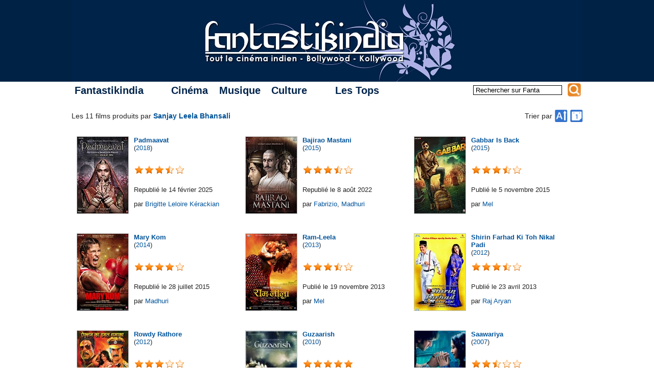

--- FILE ---
content_type: text/html; charset=utf-8
request_url: https://www.fantastikindia.fr/+-Sanjay-Leela-Bhansali,1964-+
body_size: 5355
content:
<!DOCTYPE html PUBLIC "-//W3C//DTD XHTML 1.0 Transitional//EN" "http://www.w3.org/TR/xhtml1/DTD/xhtml1-transitional.dtd"><html lang="fr" xml:lang="fr" xmlns="http://www.w3.org/1999/xhtml"><head><meta http-equiv="content-type" content="text/html; charset=utf-8"/><link rel="canonical" href="https://www.fantastikindia.fr/+-Sanjay-Leela-Bhansali,1964-+"/><title>FANTASTIKINDIA : Les 11 films produits par Sanjay Leela Bhansali</title><meta name="description" content="Les 11 films produits par Sanjay Leela Bhansali sur Fantastikindia"/><meta name="copyright" content="Copyright © 2007-2026 Fantastikindia"/><link rel="shortcut icon" type="image/x-icon" href="favicon.ico"/><link rel="stylesheet" type="text/css" href="local/cache-css/cssdyn-squelettes_css_fanta_styles_css-5219b716.css?1765732042"/><script type="text/javascript" src="squelettes/scripts/fanta3.js" defer="defer"></script></head><body><div id="bandeau"></div><div id="container"><div id="banner">
<a href="https://www.fantastikindia.fr" class="sprite"></a></div><div id="top-menu"><div id="menu"><ul><li><a href="#" class="top_parent" style="padding-right:2.5em;">Fantastikindia</a><ul><li><a href="L-association-Fantastikindia" class="aine">L'association</a></li><li><a href="https://www.fantastikindia.fr?page=ours" class="fils">La rédaction</a></li><li><a href="https://forum.fantastikindia.fr" class="fils">Notre forum</a></li><li><a href="#" class="parent">Les liens <span style="position:absolute;right:0.5em;">&#x25B6;</span></a><ul><li><a href="Partenaires,5786" class="aine">Partenaires</a></li><li><a href="Sites-cinema" class="fils">Sites cinéma</a></li><li><a href="Blogs-et-forums" class="benjamin">Blogs et forums</a></li></ul></li><li><a href="Rejoignez-nous" class="benjamin">Rejoignez-nous</a></li></ul></li></ul><ul><li><a href="#" class="top_parent">Cinéma</a><ul><li><a href="#" class="premierparent">Revues de films<span style="position:absolute;right:0.5em;">&#x25B6;</span></a><ul><li><a href="#" class="parent aine">Par région <span style="position:absolute;right:0.5em;">&#x25B6;</span></a><ul><li><a href="-Bollywood-" class="aine">Bollywood</a></li><li><a href="-Kollywood-Tollywood-Mollywood-" class="fils">Kollywood - Tollywood - Mollywood</a></li><li><a href="-Autres-cinemas-" class="benjamin">Autres cinémas</a></li></ul></li><li><a href="#" class="parent">Par langue <span style="position:absolute;right:0.5em;">&#x25B6;</span></a><ul><li><a href="+-Anglais-+" class="aine">Anglais&nbsp;(54&nbsp;films)</a></li><li><a href="+-Bengali-+" class="fils">Bengali&nbsp;(12&nbsp;films)</a></li><li><a href="+-Gujarati-+" class="fils">Gujarati&nbsp;(2&nbsp;films)</a></li><li><a href="+-Hindi-+" class="fils">Hindi&nbsp;(691&nbsp;films)</a></li><li><a href="+-Kannada-+" class="fils">Kannada&nbsp;(1&nbsp;film)</a></li><li><a href="+-Malayalam-+" class="fils">Malayalam&nbsp;(11&nbsp;films)</a></li><li><a href="+-Marathi-+" class="fils">Marathi&nbsp;(3&nbsp;films)</a></li><li><a href="+-Ourdou-+" class="fils">Ourdou&nbsp;(19&nbsp;films)</a></li><li><a href="+-Parsi-+" class="fils">Parsi&nbsp;(1&nbsp;film)</a></li><li><a href="+-Penjabi-+" class="fils">Penjabi&nbsp;(11&nbsp;films)</a></li><li><a href="+-Tamil-+" class="fils">Tamoul&nbsp;(147&nbsp;films)</a></li><li><a href="+-Telugu-+" class="benjamin">Telugu&nbsp;(38&nbsp;films)</a></li></ul></li><li><a href="#" class="parent">Par lettre <span style="position:absolute;right:0.5em;">&#x25B6;</span></a><ul><li><a href="https://www.fantastikindia.fr?page=mot&amp;lettre=0-9" class="aine"><b>0-9</b>&nbsp;(13 films)</a></li><li><a href="https://www.fantastikindia.fr?page=mot&amp;lettre=A" class="fils"><b>A</b>&nbsp;(87 films)</a></li><li><a href="https://www.fantastikindia.fr?page=mot&amp;lettre=B" class="fils"><b>B</b>&nbsp;(56 films)</a></li><li><a href="https://www.fantastikindia.fr?page=mot&amp;lettre=C" class="fils"><b>C</b>&nbsp;(42 films)</a></li><li><a href="https://www.fantastikindia.fr?page=mot&amp;lettre=D" class="fils"><b>D</b>&nbsp;(78 films)</a></li><li><a href="https://www.fantastikindia.fr?page=mot&amp;lettre=E" class="fils"><b>E</b>&nbsp;(20 films)</a></li><li><a href="https://www.fantastikindia.fr?page=mot&amp;lettre=F" class="fils"><b>F</b>&nbsp;(13 films)</a></li><li><a href="https://www.fantastikindia.fr?page=mot&amp;lettre=G" class="fils"><b>G</b>&nbsp;(31 films)</a></li><li><a href="https://www.fantastikindia.fr?page=mot&amp;lettre=H" class="fils"><b>H</b>&nbsp;(40 films)</a></li><li><a href="https://www.fantastikindia.fr?page=mot&amp;lettre=I" class="fils"><b>I</b>&nbsp;(15 films)</a></li><li><a href="https://www.fantastikindia.fr?page=mot&amp;lettre=J" class="fils"><b>J</b>&nbsp;(26 films)</a></li><li><a href="https://www.fantastikindia.fr?page=mot&amp;lettre=K" class="fils"><b>K</b>&nbsp;(83 films)</a></li><li><a href="https://www.fantastikindia.fr?page=mot&amp;lettre=L" class="fils"><b>L</b>&nbsp;(31 films)</a></li><li><a href="https://www.fantastikindia.fr?page=mot&amp;lettre=M" class="fils"><b>M</b>&nbsp;(77 films)</a></li><li><a href="https://www.fantastikindia.fr?page=mot&amp;lettre=N" class="fils"><b>N</b>&nbsp;(28 films)</a></li><li><a href="https://www.fantastikindia.fr?page=mot&amp;lettre=O" class="fils"><b>O</b>&nbsp;(11 films)</a></li><li><a href="https://www.fantastikindia.fr?page=mot&amp;lettre=P" class="fils"><b>P</b>&nbsp;(50 films)</a></li><li><a href="https://www.fantastikindia.fr?page=mot&amp;lettre=Q" class="fils"><b>Q</b>&nbsp;(2 films)</a></li><li><a href="https://www.fantastikindia.fr?page=mot&amp;lettre=R" class="fils"><b>R</b>&nbsp;(41 films)</a></li><li><a href="https://www.fantastikindia.fr?page=mot&amp;lettre=S" class="fils"><b>S</b>&nbsp;(66 films)</a></li><li><a href="https://www.fantastikindia.fr?page=mot&amp;lettre=T" class="fils"><b>T</b>&nbsp;(54 films)</a></li><li><a href="https://www.fantastikindia.fr?page=mot&amp;lettre=U" class="fils"><b>U</b>&nbsp;(14 films)</a></li><li><a href="https://www.fantastikindia.fr?page=mot&amp;lettre=V" class="fils"><b>V</b>&nbsp;(24 films)</a></li><li><a href="https://www.fantastikindia.fr?page=mot&amp;lettre=W" class="fils"><b>W</b>&nbsp;(15 films)</a></li><li><a href="https://www.fantastikindia.fr?page=mot&amp;lettre=Y" class="fils"><b>Y</b>&nbsp;(11 films)</a></li><li><a href="https://www.fantastikindia.fr?page=mot&amp;lettre=Z" class="benjamin"><b>Z</b>&nbsp;(7 films)</a></li></ul></li><li><a href="#" class="parent">Par année<span style="position:absolute;right:0.5em;">&#x25B6;</span></a><ul><li><a href="#" class="parent aine">2010 - 2019<span style="position:absolute;right:0.5em;">&#x25B6;</span></a><ul><li><a href="+-2019-+" class="aine">2019&nbsp;(3 films)</a></li><li><a href="+-2018-+" class="fils">2018&nbsp;(6 films)</a></li><li><a href="+-2017-+" class="fils">2017&nbsp;(16 films)</a></li><li><a href="+-2016-+" class="fils">2016&nbsp;(23 films)</a></li><li><a href="+-2015-+" class="fils">2015&nbsp;(36 films)</a></li><li><a href="+-2014-+" class="fils">2014&nbsp;(48 films)</a></li><li><a href="+-2013-+" class="fils">2013&nbsp;(49 films)</a></li><li><a href="+-2012-+" class="fils">2012&nbsp;(46 films)</a></li><li><a href="+-2011-+" class="fils">2011&nbsp;(39 films)</a></li><li><a href="+-2010-+" class="benjamin">2010&nbsp;(48 films)</a></li></ul></li><li><a href="#" class="parent fils">2000 - 2009<span style="position:absolute;right:0.5em;">&#x25B6;</span></a><ul><li><a href="+-2009-+" class="aine">2009&nbsp;(50 films)</a></li><li><a href="+-2008-+" class="fils">2008&nbsp;(59 films)</a></li><li><a href="+-2007-+" class="fils">2007&nbsp;(63 films)</a></li><li><a href="+-2006-+" class="fils">2006&nbsp;(46 films)</a></li><li><a href="+-2005-+" class="fils">2005&nbsp;(42 films)</a></li><li><a href="+-2004-+" class="fils">2004&nbsp;(42 films)</a></li><li><a href="+-2003-+" class="fils">2003&nbsp;(33 films)</a></li><li><a href="+-2002-+" class="fils">2002&nbsp;(23 films)</a></li><li><a href="+-2001-+" class="fils">2001&nbsp;(24 films)</a></li><li><a href="+-2000-+" class="benjamin">2000&nbsp;(18 films)</a></li></ul></li><li><a href="#" class="parent fils">1990 - 1999<span style="position:absolute;right:0.5em;">&#x25B6;</span></a><ul><li><a href="+-1999-+" class="aine">1999&nbsp;(16 films)</a></li><li><a href="+-1998-+" class="fils">1998&nbsp;(15 films)</a></li><li><a href="+-1997-+" class="fils">1997&nbsp;(11 films)</a></li><li><a href="+-1996-+" class="fils">1996&nbsp;(11 films)</a></li><li><a href="+-1995-+" class="fils">1995&nbsp;(12 films)</a></li><li><a href="+-1994-+" class="fils">1994&nbsp;(7 films)</a></li><li><a href="+-1993-+" class="fils">1993&nbsp;(8 films)</a></li><li><a href="+-1992-+" class="fils">1992&nbsp;(9 films)</a></li><li><a href="+-1991-+" class="fils">1991&nbsp;(6 films)</a></li><li><a href="+-1990-+" class="benjamin">1990&nbsp;(2 films)</a></li></ul></li><li><a href="#" class="parent fils">1980 - 1989<span style="position:absolute;right:0.5em;">&#x25B6;</span></a><ul><li><a href="+-1989-+" class="aine">1989&nbsp;(7 films)</a></li><li><a href="+-1988-+" class="fils">1988&nbsp;(2 films)</a></li><li><a href="+-1987-+" class="fils">1987&nbsp;(2 films)</a></li><li><a href="+-1986-+" class="fils">1986&nbsp;(2 films)</a></li><li><a href="+-1983-+" class="fils">1983&nbsp;(6 films)</a></li><li><a href="+-1982-+" class="fils">1982&nbsp;(7 films)</a></li><li><a href="+-1981-+" class="fils">1981&nbsp;(5 films)</a></li><li><a href="+-1980-+" class="benjamin">1980&nbsp;(7 films)</a></li></ul></li><li><a href="#" class="parent fils">1970 - 1979<span style="position:absolute;right:0.5em;">&#x25B6;</span></a><ul><li><a href="+-1979-+" class="aine">1979&nbsp;(4 films)</a></li><li><a href="+-1978-+" class="fils">1978&nbsp;(5 films)</a></li><li><a href="+-1977-+" class="fils">1977&nbsp;(6 films)</a></li><li><a href="+-1976-+" class="fils">1976&nbsp;(2 films)</a></li><li><a href="+-1975-+" class="fils">1975&nbsp;(3 films)</a></li><li><a href="+-1974-+" class="fils">1974&nbsp;(2 films)</a></li><li><a href="+-1973-+" class="fils">1973&nbsp;(9 films)</a></li><li><a href="+-1972-+" class="fils">1972&nbsp;(5 films)</a></li><li><a href="+-1971,418-+" class="fils">1971&nbsp;(6 films)</a></li><li><a href="+-1970-+" class="benjamin">1970&nbsp;(5 films)</a></li></ul></li><li><a href="#" class="parent fils">1960 - 1969<span style="position:absolute;right:0.5em;">&#x25B6;</span></a><ul><li><a href="+-1969-+" class="aine">1969&nbsp;(1 film)</a></li><li><a href="+-1967-+" class="fils">1967&nbsp;(2 films)</a></li><li><a href="+-1966-+" class="fils">1966&nbsp;(2 films)</a></li><li><a href="+-1965-+" class="fils">1965&nbsp;(3 films)</a></li><li><a href="+-1964-+" class="fils">1964&nbsp;(2 films)</a></li><li><a href="+-1963-+" class="fils">1963&nbsp;(2 films)</a></li><li><a href="+-1962-+" class="fils">1962&nbsp;(1 film)</a></li><li><a href="+-1960-+" class="benjamin">1960&nbsp;(3 films)</a></li></ul></li><li><a href="#" class="parent fils">1950 - 1959<span style="position:absolute;right:0.5em;">&#x25B6;</span></a><ul><li><a href="+-1959-+" class="aine">1959&nbsp;(4 films)</a></li><li><a href="+-1958-+" class="fils">1958&nbsp;(2 films)</a></li><li><a href="+-1957-+" class="fils">1957&nbsp;(4 films)</a></li><li><a href="+-1956-+" class="fils">1956&nbsp;(2 films)</a></li><li><a href="+-1955-+" class="fils">1955&nbsp;(3 films)</a></li><li><a href="+-1952-+" class="fils">1952&nbsp;(1 film)</a></li><li><a href="+-1951-+" class="benjamin">1951&nbsp;(1 film)</a></li></ul></li><li><a href="#" class="parent benjamin">1940 - 1949<span style="position:absolute;right:0.5em;">&#x25B6;</span></a><ul><li><a href="+-1949-+" class="aine">1949&nbsp;(3 films)</a></li><li><a href="+-1948-+" class="fils">1948&nbsp;(1 film)</a></li><li><a href="+-1943-+" class="benjamin">1943&nbsp;(1 film)</a></li></ul></li></ul></li><li><a href="#" class="parent">Par genre<span style="position:absolute;right:0.5em;">&#x25B6;</span></a><ul><li><a href="+-Epouvante-+" class="aine"> Épouvante&nbsp;(1 film)</a></li><li><a href="+-Anthologie-+" class="fils">Anthologie&nbsp;(0 films)</a></li><li><a href="+-Classiques-+" class="fils">Classique&nbsp;(48 films)</a></li><li><a href="+-Comedie-+" class="fils">Comédie&nbsp;(88 films)</a></li><li><a href="+-Comedies-d-arnaques-+" class="fils">Comédie d&#8217;arnaque&nbsp;(13 films)</a></li><li><a href="+-Comedies-dramatiques-+" class="fils">Comédie dramatique&nbsp;(54 films)</a></li><li><a href="+-Comedies-fantastiques-+" class="fils">Comédie fantastique&nbsp;(5 films)</a></li><li><a href="+-Comedie-horrifique-+" class="fils">Comédie horrifique&nbsp;(4 films)</a></li><li><a href="+-Comedies-romantiques-+" class="fils">Comédie romantique&nbsp;(110 films)</a></li><li><a href="+-Documentaire-+" class="fils">Documentaire&nbsp;(5 films)</a></li><li><a href="+-Drames-+" class="fils">Drame&nbsp;(219 films)</a></li><li><a href="+-Erotique-+" class="fils">Érotique&nbsp;(2 films)</a></li><li><a href="+-Films-d-action-+" class="fils">Film d&#8217;action&nbsp;(81 films)</a></li><li><a href="+-Films-d-animation-+" class="fils">Film d&#8217;animation&nbsp;(6 films)</a></li><li><a href="+-Films-de-gangsters-+" class="fils">Film de gangsters&nbsp;(28 films)</a></li><li><a href="+-Films-de-guerre-+" class="fils">Film de guerre&nbsp;(8 films)</a></li><li><a href="+-Films-de-prison-+" class="fils">Film de prison&nbsp;(4 films)</a></li><li><a href="+-Films-de-science-fiction-+" class="fils">Film de science-fiction&nbsp;(9 films)</a></li><li><a href="+-Films-fantastiques-+" class="fils">Film fantastique&nbsp;(24 films)</a></li><li><a href="+-Films-historiques-+" class="fils">Film historique&nbsp;(33 films)</a></li><li><a href="+-Films-pour-enfants-+" class="fils">Film pour enfants&nbsp;(8 films)</a></li><li><a href="+-Films-sur-le-sport-+" class="fils">Film sur le sport&nbsp;(11 films)</a></li><li><a href="+-Films-semi-commerciaux-+" class="fils">Films semi-commerciaux&nbsp;(36 films)</a></li><li><a href="+-Films-sociaux-+" class="fils">Films sociaux&nbsp;(52 films)</a></li><li><a href="+-Inclassable-+" class="fils">Inclassable&nbsp;(3 films)</a></li><li><a href="+-Masala-+" class="fils">Masala&nbsp;(97 films)</a></li><li><a href="+-Melodrames-+" class="fils">Mélodrame&nbsp;(19 films)</a></li><li><a href="+-Melodrames-Romances-+" class="fils">Mélodrame / Romance&nbsp;(110 films)</a></li><li><a href="+-Polars-+" class="fils">Polar&nbsp;(45 films)</a></li><li><a href="+-Road-movies-+" class="fils">Road-movie&nbsp;(12 films)</a></li><li><a href="+-Serie-+" class="fils">Série&nbsp;(3 films)</a></li><li><a href="+-Thrillers-+" class="benjamin">Thriller&nbsp;(68 films)</a></li></ul></li><li><a href="#" class="parent benjamin">Par note<span style="position:absolute;right:0.5em;">&#x25B6;</span></a><ul><li><a href="https://www.fantastikindia.fr?page=mot&amp;id_mot=466&amp;id_mot2=19&amp;val=5" class="aine"> <span style="margin-left:-0.5em; height:1.1em;width:11.6em;display:inline-block;" title="Note : 5/5"> <span class = "sprite etoile_moyenne bleue_pleine"></span><span class = "sprite etoile_moyenne bleue_pleine"></span><span class = "sprite etoile_moyenne bleue_pleine"></span><span class = "sprite etoile_moyenne bleue_pleine"></span><span class = "sprite etoile_moyenne bleue_pleine"></span> <span style="display: inline-block; margin-left:0.4em;margin-top:-0.1em;">(21 films)</span></span></a></li><li><a href="https://www.fantastikindia.fr?page=mot&amp;id_mot=18&amp;id_mot2=17&amp;val=4.5" class="fils"> <span style="margin-left:-0.5em; height:1.1em;width:11.6em;display:inline-block;" title="Note : 4.5/5"> <span class = "sprite etoile_moyenne bleue_pleine"></span><span class = "sprite etoile_moyenne bleue_pleine"></span><span class = "sprite etoile_moyenne bleue_pleine"></span><span class = "sprite etoile_moyenne bleue_pleine"></span><span class = "sprite etoile_moyenne bleue_demi"></span> <span style="display: inline-block; margin-left:0.4em;margin-top:-0.1em;">(109 films)</span></span></a></li><li><a href="https://www.fantastikindia.fr?page=mot&amp;id_mot=16&amp;id_mot2=15&amp;val=4" class="fils"> <span style="margin-left:-0.5em; height:1.1em;width:11.6em;display:inline-block;" title="Note : 4/5"> <span class = "sprite etoile_moyenne bleue_pleine"></span><span class = "sprite etoile_moyenne bleue_pleine"></span><span class = "sprite etoile_moyenne bleue_pleine"></span><span class = "sprite etoile_moyenne bleue_pleine"></span><span class = "sprite etoile_moyenne bleue_vide"></span> <span style="display: inline-block; margin-left:0.4em;margin-top:-0.1em;">(288 films)</span></span></a></li><li><a href="https://www.fantastikindia.fr?page=mot&amp;id_mot=13&amp;id_mot2=14&amp;val=3.5" class="fils"> <span style="margin-left:-0.5em; height:1.1em;width:11.6em;display:inline-block;" title="Note : 3.5/5"> <span class = "sprite etoile_moyenne bleue_pleine"></span><span class = "sprite etoile_moyenne bleue_pleine"></span><span class = "sprite etoile_moyenne bleue_pleine"></span><span class = "sprite etoile_moyenne bleue_demi"></span><span class = "sprite etoile_moyenne bleue_vide"></span> <span style="display: inline-block; margin-left:0.4em;margin-top:-0.1em;">(266 films)</span></span></a></li><li><a href="https://www.fantastikindia.fr?page=mot&amp;id_mot=11&amp;id_mot2=12&amp;val=3" class="fils"> <span style="margin-left:-0.5em; height:1.1em;width:11.6em;display:inline-block;" title="Note : 3/5"> <span class = "sprite etoile_moyenne bleue_pleine"></span><span class = "sprite etoile_moyenne bleue_pleine"></span><span class = "sprite etoile_moyenne bleue_pleine"></span><span class = "sprite etoile_moyenne bleue_vide"></span><span class = "sprite etoile_moyenne bleue_vide"></span> <span style="display: inline-block; margin-left:0.4em;margin-top:-0.1em;">(103 films)</span></span></a></li><li><a href="https://www.fantastikindia.fr?page=mot&amp;id_mot=67&amp;id_mot2=10&amp;val=2.5" class="fils"> <span style="margin-left:-0.5em; height:1.1em;width:11.6em;display:inline-block;" title="Note : 2.5/5"> <span class = "sprite etoile_moyenne bleue_pleine"></span><span class = "sprite etoile_moyenne bleue_pleine"></span><span class = "sprite etoile_moyenne bleue_demi"></span><span class = "sprite etoile_moyenne bleue_vide"></span><span class = "sprite etoile_moyenne bleue_vide"></span> <span style="display: inline-block; margin-left:0.4em;margin-top:-0.1em;">(72 films)</span></span></a></li><li><a href="https://www.fantastikindia.fr?page=mot&amp;id_mot=8&amp;id_mot2=9&amp;val=2" class="fils"> <span style="margin-left:-0.5em; height:1.1em;width:11.6em;display:inline-block;" title="Note : 2/5"> <span class = "sprite etoile_moyenne bleue_pleine"></span><span class = "sprite etoile_moyenne bleue_pleine"></span><span class = "sprite etoile_moyenne bleue_vide"></span><span class = "sprite etoile_moyenne bleue_vide"></span><span class = "sprite etoile_moyenne bleue_vide"></span> <span style="display: inline-block; margin-left:0.4em;margin-top:-0.1em;">(44 films)</span></span></a></li><li><a href="https://www.fantastikindia.fr?page=mot&amp;id_mot=6&amp;id_mot2=7&amp;val=1.5" class="fils"> <span style="margin-left:-0.5em; height:1.1em;width:11.6em;display:inline-block;" title="Note : 1.5/5"> <span class = "sprite etoile_moyenne bleue_pleine"></span><span class = "sprite etoile_moyenne bleue_demi"></span><span class = "sprite etoile_moyenne bleue_vide"></span><span class = "sprite etoile_moyenne bleue_vide"></span><span class = "sprite etoile_moyenne bleue_vide"></span> <span style="display: inline-block; margin-left:0.4em;margin-top:-0.1em;">(19 films)</span></span></a></li><li><a href="https://www.fantastikindia.fr?page=mot&amp;id_mot=4&amp;id_mot2=5&amp;val=1" class="fils"> <span style="margin-left:-0.5em; height:1.1em;width:11.6em;display:inline-block;" title="Note : 1/5"> <span class = "sprite etoile_moyenne bleue_pleine"></span><span class = "sprite etoile_moyenne bleue_vide"></span><span class = "sprite etoile_moyenne bleue_vide"></span><span class = "sprite etoile_moyenne bleue_vide"></span><span class = "sprite etoile_moyenne bleue_vide"></span> <span style="display: inline-block; margin-left:0.4em;margin-top:-0.1em;">(7 films)</span></span></a></li><li><a href="https://www.fantastikindia.fr?page=mot&amp;id_mot=1&amp;id_mot2=3&amp;val=0.5" class="benjamin"> <span style="margin-left:-0.5em; height:1.1em;width:11.6em;display:inline-block;" title="Note : 0.5/5"> <span class = "sprite etoile_moyenne bleue_demi"></span><span class = "sprite etoile_moyenne bleue_vide"></span><span class = "sprite etoile_moyenne bleue_vide"></span><span class = "sprite etoile_moyenne bleue_vide"></span><span class = "sprite etoile_moyenne bleue_vide"></span> <span style="display: inline-block; margin-left:0.4em;margin-top:-0.1em;">(6 films)</span></span></a></li></ul></li></ul></li><li><a href="-Biographies-" class="fils">Biographies</a></li><li><a href="-Tendances-" class="fils">Tendances</a></li><li><a href="-Tests-DVD-" class="fils">Tests de DVD</a></li><li><a href="-Box-office-" class="benjamin">Box-office</a></li></ul></li></ul><ul><li><a href="#" class="top_parent">Musique</a><ul><li><a href="-Morceaux-choisis-" class="aine">Morceaux choisis</a></li><li><a href="-Albums-" class="fils">Albums</a></li><li><a href="-Concerts-" class="fils">Concerts</a></li><li><a href="#" class="dernierparent">Traductions<span style="position:absolute;right:0.5em;">&#x25B6;</span></a><ul><li><a href="-Chansons-en-hindi-" class="aine">Chansons en hindi</a></li><li><a href="-Chansons-en-tamoul-Kollywood-" class="benjamin">Chansons en tamoul</a></li></ul></li></ul></li></ul><ul><li><a href="#" class="top_parent" style="padding-right:2.5em;">Culture</a><ul><li><a href="-Litterature-" class="aine">Littérature</a></li><li><a href="Index-des-recettes" class="fils">Cuisine</a></li><li><a href="#" class="fils">Reportages<span style="position:absolute;right:0.5em;">&#x25B6;</span></a><ul><li><a href="-Festivals-" class="aine">Festivals</a></li><li><a href="-Evenements-" class="fils">Évènements</a></li><li><a href="-Entretiens-" class="benjamin">Entretiens</a></li></ul></li><li><a href="-Decouverte-de-l-Inde-" class="fils">Découverte de l'Inde</a></li><li><a href="-Concours-" class="benjamin">Concours</a></li></ul></li></ul><ul><li><a href="#" class="top_parent">Les Tops</a><ul><li><a href="-Les-Fanta-d-Or-" class="aine">Les Fanta d'Or</a></li><li><a href="-Top-Bollywood-" class="fils">Top Bollywood</a></li><li><a href="-Anthologie-du-cinema-Tamoul,232-" class="benjamin">Anthologie du cinéma tamoul</a></li></ul></li></ul></div><div id="recherche">
<a name="formulaire_recherche" id="formulaire_recherche"></a><form action="https://www.fantastikindia.fr?page=recherche" method="get" id="formRecherche" name="formRecherche" onsubmit="preprocess_recherche()"> <input name='page' value='recherche' type='hidden' /> <input type="text" class="forml" name="recherche" id="rechercheField" value="Rechercher sur Fanta"  onfocus="if (this.value == 'Rechercher sur Fanta') { this.value = ''; }" onblur="if (this.value == '') { this.value = 'Rechercher sur Fanta'; }" /> <input name='extension' id='rechercheExt' value='std' type='hidden' /><div  class="sprite loupe" title="Rechercher sur Fantastikindia !" onclick="preprocess_recherche(); document.getElementById('formRecherche').submit();"></div></form></div></div><div style="width:100%;float:left;margin-top:0.5em;margin-bottom:2em;font-size:14px;"><div style="line-height:24px;float:left;width:34%;">Les 11 films produits par <a href="Sanjay-Leela-Bhansali"><b>Sanjay Leela Bhansali</b></a></div><div style="margin-right:3.5%;width:7.8%;float:right;line-height:24px;">Trier par <a href="+-Sanjay-Leela-Bhansali,1964-+?tri_articles=date&amp;ordre_articles=normal" class="sprite icone_de_tri icone-TriDate_1" style="margin-right: -36px;width:64px; height:64px;border:none;" title="ordre chronologique"></a> <a href="+-Sanjay-Leela-Bhansali,1964-+?tri_articles=titre&amp;ordre_articles=normal" class="sprite icone_de_tri icone-TriLettre_A" style="margin-right: -6px;width:64px; height:64px;border:none;" title="ordre alphabÃ©tique"></a></div></div><div class="vignette" style="width:33%; margin:0; padding-bottom:5%;float:left;"><div style="margin-left:3%;float:left;">
<a href="Padmaavat"><img class="vignette_img100x150" src="IMG/arton59861.jpg?1765625660" title="Padmaavat" alt="Padmaavat" /></a></div><div style="height:100%;width:55%;margin-left:3%;float:left;"><p style="height:3.5em; margin: 0px 0px 1em;"><a href="Padmaavat" style="font-weight: bold;">Padmaavat</a><br />(<a href="+-2018-+">2018</a>)<br /></p><div style="margin:0; height:1.5em;display:inline-block;" title="Note : 7/10"><div class = "sprite etoile_moyenne safran_pleine"></div><div class = "sprite etoile_moyenne safran_pleine"></div><div class = "sprite etoile_moyenne safran_pleine"></div><div class = "sprite etoile_moyenne safran_demi"></div><div class = "sprite etoile_moyenne safran_vide"></div></div><p style="margin:0;margin-top:1.5em;"> Republié le 14 février 2025</p><p style="margin-top:1em;">par <a><span class="vcard author"><a class="url fn spip_in" href="_Brigitte-L-K_">Brigitte Leloire Kérackian</a></span></a></p></div></div><div class="vignette" style="width:33%; margin:0; padding-bottom:5%;float:left;"><div style="margin-left:3%;float:left;">
<a href="Bajirao-Mastani"><img class="vignette_img100x150" src="IMG/arton59452.jpg?1765625658" title="Bajirao Mastani" alt="Bajirao Mastani" /></a></div><div style="height:100%;width:55%;margin-left:3%;float:left;"><p style="height:3.5em; margin: 0px 0px 1em;"><a href="Bajirao-Mastani" style="font-weight: bold;">Bajirao Mastani</a><br />(<a href="+-2015-+">2015</a>)<br /></p><div style="margin:0; height:1.5em;display:inline-block;" title="Note : 7.5/10"><div class = "sprite etoile_moyenne safran_pleine"></div><div class = "sprite etoile_moyenne safran_pleine"></div><div class = "sprite etoile_moyenne safran_pleine"></div><div class = "sprite etoile_moyenne safran_demi"></div><div class = "sprite etoile_moyenne safran_vide"></div></div><p style="margin:0;margin-top:1.5em;"> Republié le 8 août 2022</p><p style="margin-top:1em;">par <a><span class="vcard author"><a class="url fn spip_in" href="_Fabrizio_">Fabrizio</a></span>,
<span class="vcard author"><a class="url fn spip_in" href="_Madhuri_">Madhuri</a></span></a></p></div></div><div class="vignette" style="width:33%; margin:0; padding-bottom:5%;float:left;"><div style="margin-left:3%;float:left;">
<a href="Gabbar-Is-Back"><img class="vignette_img100x150" src="IMG/arton59329.jpg?1765626311" title="Gabbar Is Back" alt="Gabbar Is Back" /></a></div><div style="height:100%;width:55%;margin-left:3%;float:left;"><p style="height:3.5em; margin: 0px 0px 1em;"><a href="Gabbar-Is-Back" style="font-weight: bold;">Gabbar Is Back</a><br />(<a href="+-2015-+">2015</a>)<br /></p><div style="margin:0; height:1.5em;display:inline-block;" title="Note : 7.5/10"><div class = "sprite etoile_moyenne safran_pleine"></div><div class = "sprite etoile_moyenne safran_pleine"></div><div class = "sprite etoile_moyenne safran_pleine"></div><div class = "sprite etoile_moyenne safran_demi"></div><div class = "sprite etoile_moyenne safran_vide"></div></div><p style="margin:0;margin-top:1.5em;"> Publié le 5 novembre 2015</p><p style="margin-top:1em;">par <a><span class="vcard author"><a class="url fn spip_in" href="_Mel_">Mel</a></span></a></p></div></div><div class="vignette" style="width:33%; margin:0; padding-bottom:5%;float:left;"><div style="margin-left:3%;float:left;">
<a href="Mary-Kom"><img class="vignette_img100x150" src="IMG/arton5776.jpg?1765626331" title="Mary Kom" alt="Mary Kom" /></a></div><div style="height:100%;width:55%;margin-left:3%;float:left;"><p style="height:3.5em; margin: 0px 0px 1em;"><a href="Mary-Kom" style="font-weight: bold;">Mary Kom</a><br />(<a href="+-2014-+">2014</a>)<br /></p><div style="margin:0; height:1.5em;display:inline-block;" title="Note : 8/10"><div class = "sprite etoile_moyenne safran_pleine"></div><div class = "sprite etoile_moyenne safran_pleine"></div><div class = "sprite etoile_moyenne safran_pleine"></div><div class = "sprite etoile_moyenne safran_pleine"></div><div class = "sprite etoile_moyenne safran_vide"></div></div><p style="margin:0;margin-top:1.5em;"> Republié le 28 juillet 2015</p><p style="margin-top:1em;">par <a><span class="vcard author"><a class="url fn spip_in" href="_Madhuri_">Madhuri</a></span></a></p></div></div><div class="vignette" style="width:33%; margin:0; padding-bottom:5%;float:left;"><div style="margin-left:3%;float:left;">
<a href="Ram-Leela"><img class="vignette_img100x150" src="IMG/arton5392.jpg?1765626328" title="Ram-Leela" alt="Ram-Leela" /></a></div><div style="height:100%;width:55%;margin-left:3%;float:left;"><p style="height:3.5em; margin: 0px 0px 1em;"><a href="Ram-Leela" style="font-weight: bold;">Ram-Leela</a><br />(<a href="+-2013-+">2013</a>)<br /></p><div style="margin:0; height:1.5em;display:inline-block;" title="Note : 7/10"><div class = "sprite etoile_moyenne safran_pleine"></div><div class = "sprite etoile_moyenne safran_pleine"></div><div class = "sprite etoile_moyenne safran_pleine"></div><div class = "sprite etoile_moyenne safran_demi"></div><div class = "sprite etoile_moyenne safran_vide"></div></div><p style="margin:0;margin-top:1.5em;"> Publié le 19 novembre 2013</p><p style="margin-top:1em;">par <a><span class="vcard author"><a class="url fn spip_in" href="_Mel_">Mel</a></span></a></p></div></div><div class="vignette" style="width:33%; margin:0; padding-bottom:5%;float:left;"><div style="margin-left:3%;float:left;">
<a href="Shirin-Farhad-Ki-Toh-Nikal-Padi"><img class="vignette_img100x150" src="IMG/arton4982.jpg?1765625783" title="Shirin Farhad Ki Toh Nikal Padi" alt="Shirin Farhad Ki Toh Nikal Padi" /></a></div><div style="height:100%;width:55%;margin-left:3%;float:left;"><p style="height:3.5em; margin: 0px 0px 1em;"><a href="Shirin-Farhad-Ki-Toh-Nikal-Padi" style="font-weight: bold;">Shirin Farhad Ki Toh Nikal Padi</a><br />(<a href="+-2012-+">2012</a>)<br /></p><div style="margin:0; height:1.5em;display:inline-block;" title="Note : 7/10"><div class = "sprite etoile_moyenne safran_pleine"></div><div class = "sprite etoile_moyenne safran_pleine"></div><div class = "sprite etoile_moyenne safran_pleine"></div><div class = "sprite etoile_moyenne safran_demi"></div><div class = "sprite etoile_moyenne safran_vide"></div></div><p style="margin:0;margin-top:1.5em;"> Publié le 23 avril 2013</p><p style="margin-top:1em;">par <a><span class="vcard author"><a class="url fn spip_in" href="_Raj-Aryan_">Raj Aryan</a></span></a></p></div></div><div class="vignette" style="width:33%; margin:0; padding-bottom:5%;float:left;"><div style="margin-left:3%;float:left;">
<a href="Rowdy-Rathore"><img class="vignette_img100x150" src="IMG/arton4769.jpg?1765626829" title="Rowdy Rathore" alt="Rowdy Rathore" /></a></div><div style="height:100%;width:55%;margin-left:3%;float:left;"><p style="height:3.5em; margin: 0px 0px 1em;"><a href="Rowdy-Rathore" style="font-weight: bold;">Rowdy Rathore</a><br />(<a href="+-2012-+">2012</a>)<br /></p><div style="margin:0; height:1.5em;display:inline-block;" title="Note : 6.5/10"><div class = "sprite etoile_moyenne safran_pleine"></div><div class = "sprite etoile_moyenne safran_pleine"></div><div class = "sprite etoile_moyenne safran_pleine"></div><div class = "sprite etoile_moyenne safran_vide"></div><div class = "sprite etoile_moyenne safran_vide"></div></div><p style="margin:0;margin-top:1.5em;"> Publié le 4 septembre 2012</p><p style="margin-top:1em;">par <a><span class="vcard author"><a class="url fn spip_in" href="_Mel_">Mel</a></span></a></p></div></div><div class="vignette" style="width:33%; margin:0; padding-bottom:5%;float:left;"><div style="margin-left:3%;float:left;">
<a href="Guzaarish"><img class="vignette_img100x150" src="IMG/arton3730.jpg?1765626328" title="Guzaarish" alt="Guzaarish" /></a></div><div style="height:100%;width:55%;margin-left:3%;float:left;"><p style="height:3.5em; margin: 0px 0px 1em;"><a href="Guzaarish" style="font-weight: bold;">Guzaarish</a><br />(<a href="+-2010-+">2010</a>)<br /></p><div style="margin:0; height:1.5em;display:inline-block;" title="Note : 10/10"><div class = "sprite etoile_moyenne safran_pleine"></div><div class = "sprite etoile_moyenne safran_pleine"></div><div class = "sprite etoile_moyenne safran_pleine"></div><div class = "sprite etoile_moyenne safran_pleine"></div><div class = "sprite etoile_moyenne safran_pleine"></div></div><p style="margin:0;margin-top:1.5em;"> Publié le 1er février 2011</p><p style="margin-top:1em;">par <a><span class="vcard author"><a class="url fn spip_in" href="_Madhurifan_">Madhurifan</a></span></a></p></div></div><div class="vignette" style="width:33%; margin:0; padding-bottom:5%;float:left;"><div style="margin-left:3%;float:left;">
<a href="Saawariya,1439"><img class="vignette_img100x150" src="IMG/arton1439.jpg?1765626313" title="Saawariya" alt="Saawariya" /></a></div><div style="height:100%;width:55%;margin-left:3%;float:left;"><p style="height:3.5em; margin: 0px 0px 1em;"><a href="Saawariya,1439" style="font-weight: bold;">Saawariya</a><br />(<a href="+-2007-+">2007</a>)<br /></p><div style="margin:0; height:1.5em;display:inline-block;" title="Note : 5/10"><div class = "sprite etoile_moyenne safran_pleine"></div><div class = "sprite etoile_moyenne safran_pleine"></div><div class = "sprite etoile_moyenne safran_demi"></div><div class = "sprite etoile_moyenne safran_vide"></div><div class = "sprite etoile_moyenne safran_vide"></div></div><p style="margin:0;margin-top:1.5em;"> Republié le 29 juillet 2009</p><p style="margin-top:1em;">par <a><span class="vcard author"><a class="url fn spip_in" href="_Kendra_">Kendra</a></span>,
<span class="vcard author"><a class="url fn spip_in" href="_Lalita_">Lalita</a></span></a></p></div></div><div class="vignette" style="width:33%; margin:0; padding-bottom:5%;float:left;"><div style="margin-left:3%;float:left;">
<a href="Hum-Dil-De-Chuke-Sanam,640"><img class="vignette_img100x150" src="IMG/arton640.jpg?1765626329" title="Hum Dil De Chuke Sanam" alt="Hum Dil De Chuke Sanam" /></a></div><div style="height:100%;width:55%;margin-left:3%;float:left;"><p style="height:3.5em; margin: 0px 0px 1em;"><a href="Hum-Dil-De-Chuke-Sanam,640" style="font-weight: bold;">Hum Dil De Chuke Sanam</a><br />(<a href="+-1999-+">1999</a>)<br /></p><div style="margin:0; height:1.5em;display:inline-block;" title="Note : 8/10"><div class = "sprite etoile_moyenne safran_pleine"></div><div class = "sprite etoile_moyenne safran_pleine"></div><div class = "sprite etoile_moyenne safran_pleine"></div><div class = "sprite etoile_moyenne safran_pleine"></div><div class = "sprite etoile_moyenne safran_vide"></div></div><p style="margin:0;margin-top:1.5em;"> Publié le 13 mai 2008</p><p style="margin-top:1em;">par <a><span class="vcard author"><a class="url fn spip_in" href="_Ganesh_">Ganesh</a></span>,
<span class="vcard author"><a class="url fn spip_in" href="_Maya_">Maya</a></span></a></p></div></div><div class="vignette" style="width:33%; margin:0; padding-bottom:5%;float:left;"><div style="margin-left:3%;float:left;">
<a href="Black"><img class="vignette_img100x150" src="IMG/arton576.jpg?1765625698" title="Black" alt="Black" /></a></div><div style="height:100%;width:55%;margin-left:3%;float:left;"><p style="height:3.5em; margin: 0px 0px 1em;"><a href="Black" style="font-weight: bold;">Black</a><br />(<a href="+-2005-+">2005</a>)<br /></p><div style="margin:0; height:1.5em;display:inline-block;" title="Note : 10/10"><div class = "sprite etoile_moyenne safran_pleine"></div><div class = "sprite etoile_moyenne safran_pleine"></div><div class = "sprite etoile_moyenne safran_pleine"></div><div class = "sprite etoile_moyenne safran_pleine"></div><div class = "sprite etoile_moyenne safran_pleine"></div></div><p style="margin:0;margin-top:1.5em;"> Publié le 10 juin 2005</p><p style="margin-top:1em;">par <a><span class="vcard author"><a class="url fn spip_in" href="_Maya_">Maya</a></span></a></p></div></div><div id="footer"><script type="text/javascript">
var _paq = _paq || [];
_paq.push(["trackPageView"]);
_paq.push(["enableLinkTracking"]);
(function() {
var u=(("https:" == document.location.protocol) ? "https" : "http") + "://piwik.fantastikindia.fr/";
_paq.push(["setTrackerUrl", u+"piwik.php"]);
_paq.push(["setSiteId", "2"]);
var d=document, g=d.createElement("script"), s=d.getElementsByTagName("script")[0]; g.type="text/javascript";
g.defer=true; g.async=true; g.src=u+"piwik.js"; s.parentNode.insertBefore(g,s);
})();</script><div style="margin-top:0px;width:64%;text-align:right;">
&copy; 2007-2026
<a href="https://www.fantastikindia.fr"> - <b>Fantastikindia</b></a><div class="sprite petite_fleur_noire"></div></div></div></div></body></html>